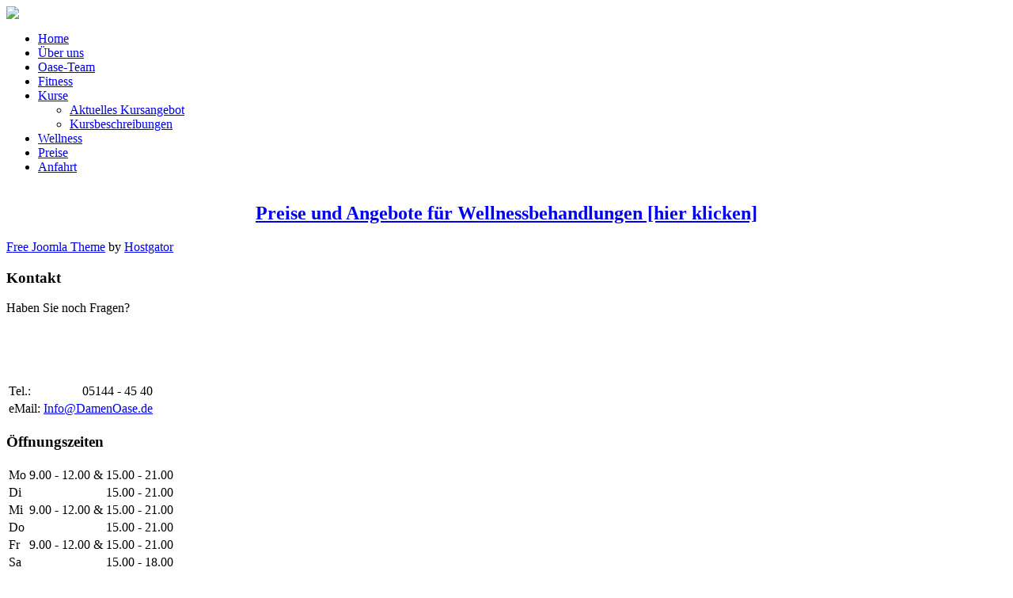

--- FILE ---
content_type: text/html; charset=utf-8
request_url: http://dgs-oase.de/index.php/preise
body_size: 9111
content:
<!DOCTYPE html PUBLIC "-//W3C//DTD XHTML 1.0 Transitional//EN" "http://www.w3.org/TR/xhtml1/DTD/xhtml1-transitional.dtd">
<html xmlns="http://www.w3.org/1999/xhtml" xml:lang="de-de" lang="de-de" dir="ltr">
<head>
  <base href="http://dgs-oase.de/index.php/preise" />
  <meta http-equiv="content-type" content="text/html; charset=utf-8" />
  <meta name="author" content="Super User" />
  <meta name="generator" content="Joomla! - Open Source Content Management" />
  <title>Damen-Gesundheits-Studio OASE - Preise</title>
  <link href="/templates/jmint-tg/favicon.ico" rel="shortcut icon" type="image/vnd.microsoft.icon" />
  <script src="/media/system/js/mootools-core.js" type="text/javascript"></script>
  <script src="/media/system/js/core.js" type="text/javascript"></script>
  <script src="/media/system/js/caption.js" type="text/javascript"></script>
  <script src="/media/system/js/mootools-more.js" type="text/javascript"></script>
  <script type="text/javascript">
window.addEvent('load', function() {
				new JCaption('img.caption');
			});
  </script>

<!--- This file contains the functions of the template. DO NOT MODIFY IT, otherwise the template will break !---> 
<link rel="stylesheet" href="/templates/jmint-tg/css/styles.css" type="text/css" />
<script type="text/javascript">
  var _gaq = _gaq || [];
  _gaq.push(['_setAccount', 'UA-1111111-22']);
  _gaq.push(['_trackPageview']);

  (function() {
    var ga = document.createElement('script'); ga.type = 'text/javascript'; ga.async = true;
    ga.src = ('https:' == document.location.protocol ? 'https://ssl' : 'http://www') + '.google-analytics.com/ga.js';
    var s = document.getElementsByTagName('script')[0]; s.parentNode.insertBefore(ga, s);
  })();

</script>
<link rel="stylesheet" href="/templates/jmint-tg/css/slider.css" type="text/css" />
<script type="text/javascript" src="https://ajax.googleapis.com/ajax/libs/jquery/1.5.2/jquery.min.js"></script>
<script type="text/javascript" src="/templates/jmint-tg/slideshow/jquery.aw-showcase.js"></script>
<script type="text/javascript" src="/templates/jmint-tg/slideshow/settings.js"></script>
</head>

<body class="background">
<div id="main">
<div id="header-w">
      <div id="header">
      <div class="topmenu">
        
      </div>
                  
              <a href="/">
        <img src="/templates/jmint-tg/images/logo.png" border="0" class="logo">
        </a>
                  <div class="slogan"></div>
                                     
    </div>        
</div>
  <div id="wrapper">
          <div id="navr">
        <div class="tguser"></div>
      <div id="navl">
      <div id="nav">
          <div id="nav-left">
  
<ul class="menu">
<li class="item-101"><a href="/" >Home</a></li><li class="item-102"><a href="/index.php/ueber-uns" >Über uns</a></li><li class="item-103"><a href="/index.php/oase-team" >Oase-Team</a></li><li class="item-104"><a href="/index.php/fitness" >Fitness</a></li><li class="item-105 deeper parent"><a href="/index.php/kurse" >Kurse</a><ul><li class="item-109"><a href="/index.php/kurse/aktuelles-kursangebot" >Aktuelles Kursangebot</a></li><li class="item-110"><a href="/index.php/kurse/kursbeschreibungen" >Kursbeschreibungen</a></li></ul></li><li class="item-106"><a href="/index.php/wellness" >Wellness</a></li><li class="item-107 current active"><a href="/index.php/preise" >Preise</a></li><li class="item-113"><a href="/index.php/anfahrt" >Anfahrt</a></li></ul>
</div><div id="nav-right"></div></div></div></div>  
    <div id="main-content">
        <div class="clearpad"></div>
    <div id="message">
        
<div id="system-message-container">
</div>
    </div>    
                  <div id="centercontent">
<!-- Slideshow -->    
<!-- END Slideshow -->
  <div class="clearpad">
<div class="item-page">





	

	











	


	
    
	<p style="text-align: center;"><img src="/images/oase-bilder/preisliste2025.png" alt="" width="350" class="gs-picture" /></p>
<h2 style="text-align: center;"><a href="/index.php/wellness">Preise und Angebote für Wellnessbehandlungen [hier klicken]</a></h2>

	
</div><!--[if IE 6]><link rel="stylesheet" href="/ DOCTYPE html type="text/css" media="screen" PUBLIC "-//W3C//DTD XHTML 1.0 Transitional//EN < ?php echo $templateUrl; ?>/css/template.ie6.css" DOCTYPE html PUBLIC "-//W3C//DTD XHTML 1.0 Transitional//EN type="text/css" media="screen" /><![endif]--> <div id="hdd"><a href="http://www.themegoat.com" title="joomla templates 1.8" target="_blank">Free Joomla Theme</a> by <a href="http://www.mdahosting.com/hostgator-coupon/" title="web hosting sites" target="_blank">Hostgator</a></div></div></div>  
      <div id="rightbar-w">
    <div id="sidebar">
         	<div class="module">
        <div class="inner">
				<div class="h3c"><div class="h3r"><div class="h3l"><h3 class="module-title">Kontakt</h3></div></div></div>
			    <div class="module-body">
	        

<div class="custom"  >
	<p style="text-align: left;">Haben Sie noch Fragen?<br /><br /></p>
<p><img src="/images/oase-bilder/icons/contacts.png" alt="" style="display: block; margin-left: auto; margin-right: auto;" border="0" /></p>
<p>&nbsp;</p>
<table border="0">
<tbody>
<tr>
<td>Tel.:</td>
<td style="text-align: right;">05144 - 45 40</td>
</tr>
<tr>
<td>eMail:</td>
<td style="text-align: right;"><span id="cloak94088">Diese E-Mail-Adresse ist vor Spambots geschützt! Zur Anzeige muss JavaScript eingeschaltet sein!</span><script type='text/javascript'>
 //<!--
 document.getElementById('cloak94088').innerHTML = '';
 var prefix = '&#109;a' + 'i&#108;' + '&#116;o';
 var path = 'hr' + 'ef' + '=';
 var addy94088 = 'Inf&#111;' + '&#64;';
 addy94088 = addy94088 + 'D&#97;m&#101;nO&#97;s&#101;' + '&#46;' + 'd&#101;';
 document.getElementById('cloak94088').innerHTML += '<a ' + path + '\'' + prefix + ':' + addy94088 + '\'>' + addy94088+'<\/a>';
 //-->
 </script></td>
</tr>
</tbody>
</table></div>
        </div>
        </div>
	</div>
		<div class="module">
        <div class="inner">
				<div class="h3c"><div class="h3r"><div class="h3l"><h3 class="module-title">Öffnungszeiten</h3></div></div></div>
			    <div class="module-body">
	        

<div class="custom"  >
	<table border="0">
<tbody>
<tr>
<td style="text-align: left;">Mo</td>
<td colspan="3" style="text-align: right;">9.00 - 12.00 &amp; 15.00 - 21.00</td>
</tr>
<tr>
<td style="text-align: left;">Di</td>
<td colspan="3" style="text-align: right;">15.00 - 21.00</td>
</tr>
<tr>
<td style="text-align: left;">Mi</td>
<td colspan="3" style="text-align: right;">9.00 - 12.00 &amp; 15.00 - 21.00</td>
</tr>
<tr>
<td style="text-align: left;">Do</td>
<td colspan="3" style="text-align: right;">15.00 - 21.00</td>
</tr>
<tr>
<td style="text-align: left;">Fr</td>
<td colspan="3" style="text-align: right;">9.00 - 12.00 &amp; 15.00 - 21.00</td>
</tr>
<tr>
<td style="text-align: left;">Sa</td>
<td colspan="3" style="text-align: right;">15.00 - 18.00</td>
</tr>
<tr>
<td colspan="4" style="text-align: left;">
<p style="text-align: center;">&nbsp;</p>
<p style="text-align: center;">An Sonn- &amp; Feiertagen</p>
<p style="text-align: center;">geschlossen</p>
</td>
</tr>
</tbody>
</table></div>
        </div>
        </div>
	</div>
		<div class="module">
        <div class="inner">
				<div class="h3c"><div class="h3r"><div class="h3l"><h3 class="module-title">Sparkasse maxxy-Vorteil</h3></div></div></div>
			    <div class="module-body">
	        

<div class="custom"  >
	<p><a href="https://www.maxxy.de/web/html/m/cel/a/" target="_blank"><img src="/images/oase-bilder/maxxy_logo.jpg" alt="maxxy logo" /></a></p>
<p>&nbsp;</p>
<p style="text-align: center;">Bei uns erhalten maxxy-Kunden der Sparkasse einen Monat gratis bei Abschluss einer Mitgliedschaft.</p></div>
        </div>
        </div>
	</div>
	
    </div>
    </div>
      <div class="clr"></div>
        </div>       
        </div>     
  </div>
</div>
<div id="user-bottom">
  <div class="user1"></div>
  <div class="user2"></div>
</div>
<div id="bottom">
            <div class="tg">
            

<div class="custom"  >
	<p style="text-align: center;">Angebots- und Preisänderungen vorbehalten. Alle Preise verstehen sich inklusive der gesetzlichen MwSt.</p></div>

              <table border="0">
                <tbody>
                  <tr>
                    <td>Copyright 1995-2024 Damen Gesundheitsstudio OASE</td>
                    <td style="text-align: right;"><a href="/index.php/datenschutz">Datenschutzerklärung</a> / <a href="/index.php/impressum">Impressum</a></td>
                  </tr>
                </tbody>
              </table>
                </div></div>
<div class="design"><a href="http://www.themegoat.com" title="joomla templates 1.8" target="_blank">Free Joomla Theme</a> by <a href="http://www.mdahosting.com/hostgator-coupon/" title="web hosting sites" target="_blank">Hostgator</a></div>
</div>
</body>
</html>